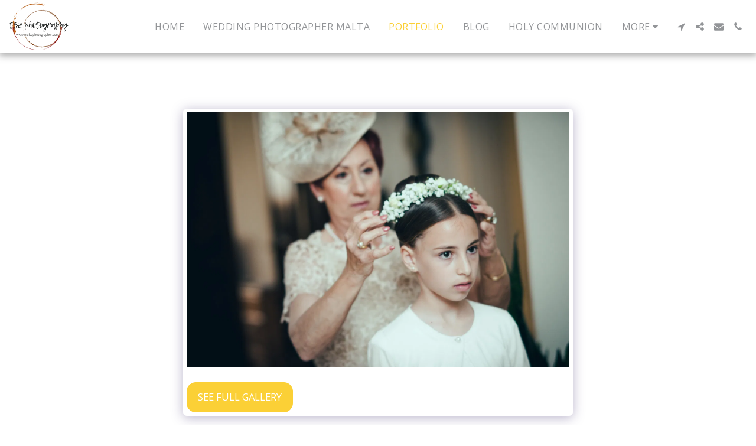

--- FILE ---
content_type: text/plain
request_url: https://www.google-analytics.com/j/collect?v=1&_v=j102&a=1571785690&t=pageview&_s=1&dl=https%3A%2F%2Fwww.maltaphotographer.com%2Fportfolio%2Fitem-id-5d94588f2a5fa&ul=en-us%40posix&dt=-%20Photographer%20Malta&sr=1280x720&vp=1280x720&_u=IEBAAEABAAAAACAAI~&jid=1938588796&gjid=1443730672&cid=671882815.1765245946&tid=UA-136611806-1&_gid=411225034.1765245946&_r=1&_slc=1&z=342713572
body_size: -453
content:
2,cG-2Q6R97RK7Z